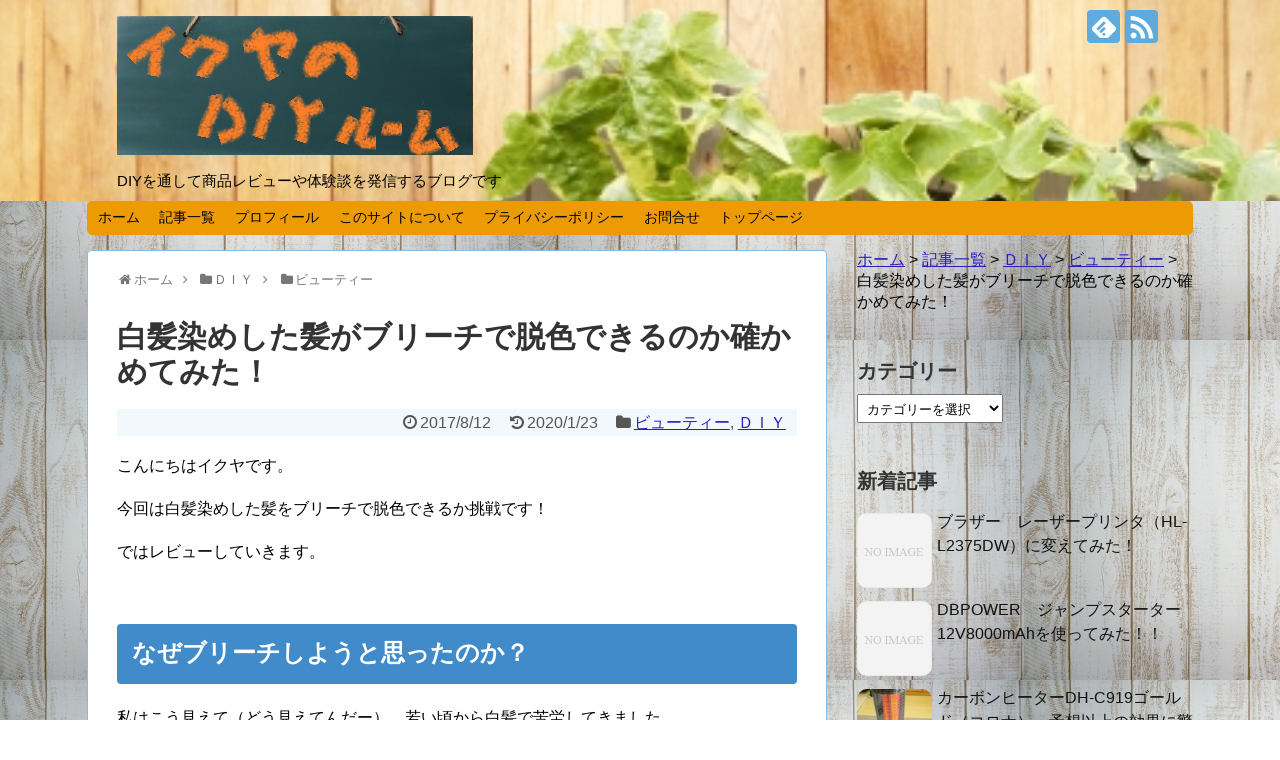

--- FILE ---
content_type: text/html; charset=UTF-8
request_url: https://ikuya1823.com/2017/08/post-553/
body_size: 17779
content:
<!DOCTYPE html>
<html dir="ltr" lang="ja" prefix="og: https://ogp.me/ns#">
<head>
<meta charset="UTF-8">
  <meta name="viewport" content="width=1280, maximum-scale=1, user-scalable=yes">
<link rel="alternate" type="application/rss+xml" title="イクヤのＤＩＹルーム RSS Feed" href="https://ikuya1823.com/feed/" />
<link rel="pingback" href="https://ikuya1823.com/xmlrpc.php" />
<meta name="description" content="こんにちはイクヤです。今回は白髪染めした髪をブリーチで脱色できるか挑戦です！ではレビューしていきます。なぜブリーチしようと思ったのか？私はこう見えて（どう見えてんだー）、若い頃から白髪で苦労してきました。現在も月一くらいで髪を染めています。" />
<meta name="keywords" content="ビューティー,ＤＩＹ" />
<!-- OGP -->
<meta property="og:type" content="article">
<meta property="og:description" content="こんにちはイクヤです。今回は白髪染めした髪をブリーチで脱色できるか挑戦です！ではレビューしていきます。なぜブリーチしようと思ったのか？私はこう見えて（どう見えてんだー）、若い頃から白髪で苦労してきました。現在も月一くらいで髪を染めています。">
<meta property="og:title" content="白髪染めした髪がブリーチで脱色できるのか確かめてみた！">
<meta property="og:url" content="https://ikuya1823.com/2017/08/post-553/">
<meta property="og:image" content="https://ikuya1823.com/wp-content/uploads/2017/08/20170715_191725436-e1502492442956.jpg">
<meta property="og:site_name" content="イクヤのＤＩＹルーム">
<meta property="og:locale" content="ja_JP">
<!-- /OGP -->
<!-- Twitter Card -->
<meta name="twitter:card" content="summary">
<meta name="twitter:description" content="こんにちはイクヤです。今回は白髪染めした髪をブリーチで脱色できるか挑戦です！ではレビューしていきます。なぜブリーチしようと思ったのか？私はこう見えて（どう見えてんだー）、若い頃から白髪で苦労してきました。現在も月一くらいで髪を染めています。">
<meta name="twitter:title" content="白髪染めした髪がブリーチで脱色できるのか確かめてみた！">
<meta name="twitter:url" content="https://ikuya1823.com/2017/08/post-553/">
<meta name="twitter:image" content="https://ikuya1823.com/wp-content/uploads/2017/08/20170715_191725436-e1502492442956.jpg">
<meta name="twitter:domain" content="ikuya1823.com">
<!-- /Twitter Card -->


<script async src="//pagead2.googlesyndication.com/pagead/js/adsbygoogle.js"></script>
<script>
  (adsbygoogle = window.adsbygoogle || []).push({
    google_ad_client: "ca-pub-2919308203276213",
    enable_page_level_ads: true
  });
</script>
<title>白髪染めした髪がブリーチで脱色できるのか確かめてみた！</title>

		<!-- All in One SEO 4.6.0 - aioseo.com -->
		<meta name="description" content="こんにちはイクヤです。 今回は白髪染めした髪をブリーチで脱色できるか挑戦です！ ではレビューしていきます。 &amp;" />
		<meta name="robots" content="max-image-preview:large" />
		<meta name="google-site-verification" content="&quot;google-site-verification&quot; content=&quot;CZu_D-pz_RruauRALkSmoy6Ludmm3iByOYbUmXaqWv0&quot; /&gt;" />
		<link rel="canonical" href="https://ikuya1823.com/2017/08/post-553/" />
		<meta name="generator" content="All in One SEO (AIOSEO) 4.6.0" />
		<meta property="og:locale" content="ja_JP" />
		<meta property="og:site_name" content="イクヤのＤＩＹルーム" />
		<meta property="og:type" content="article" />
		<meta property="og:title" content="白髪染めした髪がブリーチで脱色できるのか確かめてみた！" />
		<meta property="og:description" content="こんにちはイクヤです。 今回は白髪染めした髪をブリーチで脱色できるか挑戦です！ ではレビューしていきます。 &amp;" />
		<meta property="og:url" content="https://ikuya1823.com/2017/08/post-553/" />
		<meta property="article:published_time" content="2017-08-12T01:31:16+00:00" />
		<meta property="article:modified_time" content="2020-01-23T07:57:32+00:00" />
		<meta name="twitter:card" content="summary" />
		<meta name="twitter:title" content="白髪染めした髪がブリーチで脱色できるのか確かめてみた！" />
		<meta name="twitter:description" content="こんにちはイクヤです。 今回は白髪染めした髪をブリーチで脱色できるか挑戦です！ ではレビューしていきます。 &amp;" />
		<meta name="google" content="nositelinkssearchbox" />
		<script type="application/ld+json" class="aioseo-schema">
			{"@context":"https:\/\/schema.org","@graph":[{"@type":"Article","@id":"https:\/\/ikuya1823.com\/2017\/08\/post-553\/#article","name":"\u767d\u9aea\u67d3\u3081\u3057\u305f\u9aea\u304c\u30d6\u30ea\u30fc\u30c1\u3067\u8131\u8272\u3067\u304d\u308b\u306e\u304b\u78ba\u304b\u3081\u3066\u307f\u305f\uff01","headline":"\u767d\u9aea\u67d3\u3081\u3057\u305f\u9aea\u304c\u30d6\u30ea\u30fc\u30c1\u3067\u8131\u8272\u3067\u304d\u308b\u306e\u304b\u78ba\u304b\u3081\u3066\u307f\u305f\uff01","author":{"@id":"https:\/\/ikuya1823.com\/author\/ikuya\/#author"},"publisher":{"@id":"https:\/\/ikuya1823.com\/#organization"},"image":{"@type":"ImageObject","url":"https:\/\/ikuya1823.com\/wp-content\/uploads\/2017\/08\/20170715_191725436-e1502492442956.jpg","width":280,"height":586},"datePublished":"2017-08-12T10:31:16+09:00","dateModified":"2020-01-23T16:57:32+09:00","inLanguage":"ja","mainEntityOfPage":{"@id":"https:\/\/ikuya1823.com\/2017\/08\/post-553\/#webpage"},"isPartOf":{"@id":"https:\/\/ikuya1823.com\/2017\/08\/post-553\/#webpage"},"articleSection":"\u30d3\u30e5\u30fc\u30c6\u30a3\u30fc, \uff24\uff29\uff39"},{"@type":"BreadcrumbList","@id":"https:\/\/ikuya1823.com\/2017\/08\/post-553\/#breadcrumblist","itemListElement":[{"@type":"ListItem","@id":"https:\/\/ikuya1823.com\/#listItem","position":1,"name":"\u5bb6","item":"https:\/\/ikuya1823.com\/","nextItem":"https:\/\/ikuya1823.com\/2017\/#listItem"},{"@type":"ListItem","@id":"https:\/\/ikuya1823.com\/2017\/#listItem","position":2,"name":"2017","item":"https:\/\/ikuya1823.com\/2017\/","nextItem":"https:\/\/ikuya1823.com\/2017\/08\/#listItem","previousItem":"https:\/\/ikuya1823.com\/#listItem"},{"@type":"ListItem","@id":"https:\/\/ikuya1823.com\/2017\/08\/#listItem","position":3,"name":"August","item":"https:\/\/ikuya1823.com\/2017\/08\/","nextItem":"https:\/\/ikuya1823.com\/2017\/08\/post-553\/#listItem","previousItem":"https:\/\/ikuya1823.com\/2017\/#listItem"},{"@type":"ListItem","@id":"https:\/\/ikuya1823.com\/2017\/08\/post-553\/#listItem","position":4,"name":"\u767d\u9aea\u67d3\u3081\u3057\u305f\u9aea\u304c\u30d6\u30ea\u30fc\u30c1\u3067\u8131\u8272\u3067\u304d\u308b\u306e\u304b\u78ba\u304b\u3081\u3066\u307f\u305f\uff01","previousItem":"https:\/\/ikuya1823.com\/2017\/08\/#listItem"}]},{"@type":"Organization","@id":"https:\/\/ikuya1823.com\/#organization","name":"\u30a4\u30af\u30e4\u306e\uff24\uff29\uff39\u30eb\u30fc\u30e0","url":"https:\/\/ikuya1823.com\/"},{"@type":"Person","@id":"https:\/\/ikuya1823.com\/author\/ikuya\/#author","url":"https:\/\/ikuya1823.com\/author\/ikuya\/","name":"ikuya","image":{"@type":"ImageObject","@id":"https:\/\/ikuya1823.com\/2017\/08\/post-553\/#authorImage","url":"https:\/\/secure.gravatar.com\/avatar\/532dea1fb378684a527c3651e2b9558c?s=96&d=mm&r=g","width":96,"height":96,"caption":"ikuya"}},{"@type":"WebPage","@id":"https:\/\/ikuya1823.com\/2017\/08\/post-553\/#webpage","url":"https:\/\/ikuya1823.com\/2017\/08\/post-553\/","name":"\u767d\u9aea\u67d3\u3081\u3057\u305f\u9aea\u304c\u30d6\u30ea\u30fc\u30c1\u3067\u8131\u8272\u3067\u304d\u308b\u306e\u304b\u78ba\u304b\u3081\u3066\u307f\u305f\uff01","description":"\u3053\u3093\u306b\u3061\u306f\u30a4\u30af\u30e4\u3067\u3059\u3002 \u4eca\u56de\u306f\u767d\u9aea\u67d3\u3081\u3057\u305f\u9aea\u3092\u30d6\u30ea\u30fc\u30c1\u3067\u8131\u8272\u3067\u304d\u308b\u304b\u6311\u6226\u3067\u3059\uff01 \u3067\u306f\u30ec\u30d3\u30e5\u30fc\u3057\u3066\u3044\u304d\u307e\u3059\u3002 &","inLanguage":"ja","isPartOf":{"@id":"https:\/\/ikuya1823.com\/#website"},"breadcrumb":{"@id":"https:\/\/ikuya1823.com\/2017\/08\/post-553\/#breadcrumblist"},"author":{"@id":"https:\/\/ikuya1823.com\/author\/ikuya\/#author"},"creator":{"@id":"https:\/\/ikuya1823.com\/author\/ikuya\/#author"},"image":{"@type":"ImageObject","url":"https:\/\/ikuya1823.com\/wp-content\/uploads\/2017\/08\/20170715_191725436-e1502492442956.jpg","@id":"https:\/\/ikuya1823.com\/2017\/08\/post-553\/#mainImage","width":280,"height":586},"primaryImageOfPage":{"@id":"https:\/\/ikuya1823.com\/2017\/08\/post-553\/#mainImage"},"datePublished":"2017-08-12T10:31:16+09:00","dateModified":"2020-01-23T16:57:32+09:00"},{"@type":"WebSite","@id":"https:\/\/ikuya1823.com\/#website","url":"https:\/\/ikuya1823.com\/","name":"\u30a4\u30af\u30e4\u306e\uff24\uff29\uff39\u30eb\u30fc\u30e0","description":"DIY\u3092\u901a\u3057\u3066\u5546\u54c1\u30ec\u30d3\u30e5\u30fc\u3084\u4f53\u9a13\u8ac7\u3092\u767a\u4fe1\u3059\u308b\u30d6\u30ed\u30b0\u3067\u3059","inLanguage":"ja","publisher":{"@id":"https:\/\/ikuya1823.com\/#organization"}}]}
		</script>
		<!-- All in One SEO -->

<link rel="alternate" type="application/rss+xml" title="イクヤのＤＩＹルーム &raquo; フィード" href="https://ikuya1823.com/feed/" />
<link rel="alternate" type="application/rss+xml" title="イクヤのＤＩＹルーム &raquo; コメントフィード" href="https://ikuya1823.com/comments/feed/" />
<link rel="alternate" type="application/rss+xml" title="イクヤのＤＩＹルーム &raquo; 白髪染めした髪がブリーチで脱色できるのか確かめてみた！ のコメントのフィード" href="https://ikuya1823.com/2017/08/post-553/feed/" />
<script type="text/javascript">
/* <![CDATA[ */
window._wpemojiSettings = {"baseUrl":"https:\/\/s.w.org\/images\/core\/emoji\/15.0.3\/72x72\/","ext":".png","svgUrl":"https:\/\/s.w.org\/images\/core\/emoji\/15.0.3\/svg\/","svgExt":".svg","source":{"concatemoji":"https:\/\/ikuya1823.com\/wp-includes\/js\/wp-emoji-release.min.js"}};
/*! This file is auto-generated */
!function(i,n){var o,s,e;function c(e){try{var t={supportTests:e,timestamp:(new Date).valueOf()};sessionStorage.setItem(o,JSON.stringify(t))}catch(e){}}function p(e,t,n){e.clearRect(0,0,e.canvas.width,e.canvas.height),e.fillText(t,0,0);var t=new Uint32Array(e.getImageData(0,0,e.canvas.width,e.canvas.height).data),r=(e.clearRect(0,0,e.canvas.width,e.canvas.height),e.fillText(n,0,0),new Uint32Array(e.getImageData(0,0,e.canvas.width,e.canvas.height).data));return t.every(function(e,t){return e===r[t]})}function u(e,t,n){switch(t){case"flag":return n(e,"\ud83c\udff3\ufe0f\u200d\u26a7\ufe0f","\ud83c\udff3\ufe0f\u200b\u26a7\ufe0f")?!1:!n(e,"\ud83c\uddfa\ud83c\uddf3","\ud83c\uddfa\u200b\ud83c\uddf3")&&!n(e,"\ud83c\udff4\udb40\udc67\udb40\udc62\udb40\udc65\udb40\udc6e\udb40\udc67\udb40\udc7f","\ud83c\udff4\u200b\udb40\udc67\u200b\udb40\udc62\u200b\udb40\udc65\u200b\udb40\udc6e\u200b\udb40\udc67\u200b\udb40\udc7f");case"emoji":return!n(e,"\ud83d\udc26\u200d\u2b1b","\ud83d\udc26\u200b\u2b1b")}return!1}function f(e,t,n){var r="undefined"!=typeof WorkerGlobalScope&&self instanceof WorkerGlobalScope?new OffscreenCanvas(300,150):i.createElement("canvas"),a=r.getContext("2d",{willReadFrequently:!0}),o=(a.textBaseline="top",a.font="600 32px Arial",{});return e.forEach(function(e){o[e]=t(a,e,n)}),o}function t(e){var t=i.createElement("script");t.src=e,t.defer=!0,i.head.appendChild(t)}"undefined"!=typeof Promise&&(o="wpEmojiSettingsSupports",s=["flag","emoji"],n.supports={everything:!0,everythingExceptFlag:!0},e=new Promise(function(e){i.addEventListener("DOMContentLoaded",e,{once:!0})}),new Promise(function(t){var n=function(){try{var e=JSON.parse(sessionStorage.getItem(o));if("object"==typeof e&&"number"==typeof e.timestamp&&(new Date).valueOf()<e.timestamp+604800&&"object"==typeof e.supportTests)return e.supportTests}catch(e){}return null}();if(!n){if("undefined"!=typeof Worker&&"undefined"!=typeof OffscreenCanvas&&"undefined"!=typeof URL&&URL.createObjectURL&&"undefined"!=typeof Blob)try{var e="postMessage("+f.toString()+"("+[JSON.stringify(s),u.toString(),p.toString()].join(",")+"));",r=new Blob([e],{type:"text/javascript"}),a=new Worker(URL.createObjectURL(r),{name:"wpTestEmojiSupports"});return void(a.onmessage=function(e){c(n=e.data),a.terminate(),t(n)})}catch(e){}c(n=f(s,u,p))}t(n)}).then(function(e){for(var t in e)n.supports[t]=e[t],n.supports.everything=n.supports.everything&&n.supports[t],"flag"!==t&&(n.supports.everythingExceptFlag=n.supports.everythingExceptFlag&&n.supports[t]);n.supports.everythingExceptFlag=n.supports.everythingExceptFlag&&!n.supports.flag,n.DOMReady=!1,n.readyCallback=function(){n.DOMReady=!0}}).then(function(){return e}).then(function(){var e;n.supports.everything||(n.readyCallback(),(e=n.source||{}).concatemoji?t(e.concatemoji):e.wpemoji&&e.twemoji&&(t(e.twemoji),t(e.wpemoji)))}))}((window,document),window._wpemojiSettings);
/* ]]> */
</script>
<link rel='stylesheet' id='simplicity-style-css' href='https://ikuya1823.com/wp-content/themes/simplicity2/style.css' type='text/css' media='all' />
<link rel='stylesheet' id='skin-style-css' href='https://ikuya1823.com/wp-content/themes/simplicity2/skins/sora/style.css' type='text/css' media='all' />
<link rel='stylesheet' id='font-awesome-style-css' href='https://ikuya1823.com/wp-content/themes/simplicity2/webfonts/css/font-awesome.min.css' type='text/css' media='all' />
<link rel='stylesheet' id='icomoon-style-css' href='https://ikuya1823.com/wp-content/themes/simplicity2/webfonts/icomoon/style.css' type='text/css' media='all' />
<link rel='stylesheet' id='extension-style-css' href='https://ikuya1823.com/wp-content/themes/simplicity2/css/extension.css' type='text/css' media='all' />
<style id='extension-style-inline-css' type='text/css'>
a{color:#2b1ebc}#header{background-color:#fff}#site-title a{color:#000}#site-description{color:#000}#navi ul,#navi ul.sub-menu,#navi ul.children{background-color:#ed9b04;border-color:#ed9b04}#navi ul li a{color:#000}#navi ul li a:hover{background-color:#fff}#mobile-menu a{color:#000}#mobile-menu a{background-color:#fff}#footer{background-color:#fff}#h-top{min-height:200px}.ad-space{text-align:center}#s{border-radius:25px}#s:focus{outline:0} #sidebar{width:336px}#header-in,#navi-in,#body-in,#footer-in{width:1106px}  .entry-thumb img,.related-entry-thumb img,.widget_new_entries ul li img,.widget_new_popular ul li img,.widget_popular_ranking ul li img,#prev-next img,.widget_new_entries .new-entrys-large .new-entry img{border-radius:10px} #header{background-image:url(http://ikuya1823.com/wp-content/uploads/2017/07/3e5aaaac-1.jpg);background-position:0 0;background-size:100% auto;background-repeat:no-repeat}@media screen and (max-width:1110px){#navi{background-color:#ed9b04}} body{word-wrap:break-word}
</style>
<link rel='stylesheet' id='child-style-css' href='https://ikuya1823.com/wp-content/themes/simplicity2-child/style.css' type='text/css' media='all' />
<link rel='stylesheet' id='print-style-css' href='https://ikuya1823.com/wp-content/themes/simplicity2/css/print.css' type='text/css' media='print' />
<link rel='stylesheet' id='sns-twitter-type-style-css' href='https://ikuya1823.com/wp-content/themes/simplicity2/css/sns-twitter-type.css' type='text/css' media='all' />
<style id='wp-emoji-styles-inline-css' type='text/css'>

	img.wp-smiley, img.emoji {
		display: inline !important;
		border: none !important;
		box-shadow: none !important;
		height: 1em !important;
		width: 1em !important;
		margin: 0 0.07em !important;
		vertical-align: -0.1em !important;
		background: none !important;
		padding: 0 !important;
	}
</style>
<link rel='stylesheet' id='wp-block-library-css' href='https://ikuya1823.com/wp-includes/css/dist/block-library/style.min.css' type='text/css' media='all' />
<style id='classic-theme-styles-inline-css' type='text/css'>
/*! This file is auto-generated */
.wp-block-button__link{color:#fff;background-color:#32373c;border-radius:9999px;box-shadow:none;text-decoration:none;padding:calc(.667em + 2px) calc(1.333em + 2px);font-size:1.125em}.wp-block-file__button{background:#32373c;color:#fff;text-decoration:none}
</style>
<style id='global-styles-inline-css' type='text/css'>
body{--wp--preset--color--black: #000000;--wp--preset--color--cyan-bluish-gray: #abb8c3;--wp--preset--color--white: #ffffff;--wp--preset--color--pale-pink: #f78da7;--wp--preset--color--vivid-red: #cf2e2e;--wp--preset--color--luminous-vivid-orange: #ff6900;--wp--preset--color--luminous-vivid-amber: #fcb900;--wp--preset--color--light-green-cyan: #7bdcb5;--wp--preset--color--vivid-green-cyan: #00d084;--wp--preset--color--pale-cyan-blue: #8ed1fc;--wp--preset--color--vivid-cyan-blue: #0693e3;--wp--preset--color--vivid-purple: #9b51e0;--wp--preset--gradient--vivid-cyan-blue-to-vivid-purple: linear-gradient(135deg,rgba(6,147,227,1) 0%,rgb(155,81,224) 100%);--wp--preset--gradient--light-green-cyan-to-vivid-green-cyan: linear-gradient(135deg,rgb(122,220,180) 0%,rgb(0,208,130) 100%);--wp--preset--gradient--luminous-vivid-amber-to-luminous-vivid-orange: linear-gradient(135deg,rgba(252,185,0,1) 0%,rgba(255,105,0,1) 100%);--wp--preset--gradient--luminous-vivid-orange-to-vivid-red: linear-gradient(135deg,rgba(255,105,0,1) 0%,rgb(207,46,46) 100%);--wp--preset--gradient--very-light-gray-to-cyan-bluish-gray: linear-gradient(135deg,rgb(238,238,238) 0%,rgb(169,184,195) 100%);--wp--preset--gradient--cool-to-warm-spectrum: linear-gradient(135deg,rgb(74,234,220) 0%,rgb(151,120,209) 20%,rgb(207,42,186) 40%,rgb(238,44,130) 60%,rgb(251,105,98) 80%,rgb(254,248,76) 100%);--wp--preset--gradient--blush-light-purple: linear-gradient(135deg,rgb(255,206,236) 0%,rgb(152,150,240) 100%);--wp--preset--gradient--blush-bordeaux: linear-gradient(135deg,rgb(254,205,165) 0%,rgb(254,45,45) 50%,rgb(107,0,62) 100%);--wp--preset--gradient--luminous-dusk: linear-gradient(135deg,rgb(255,203,112) 0%,rgb(199,81,192) 50%,rgb(65,88,208) 100%);--wp--preset--gradient--pale-ocean: linear-gradient(135deg,rgb(255,245,203) 0%,rgb(182,227,212) 50%,rgb(51,167,181) 100%);--wp--preset--gradient--electric-grass: linear-gradient(135deg,rgb(202,248,128) 0%,rgb(113,206,126) 100%);--wp--preset--gradient--midnight: linear-gradient(135deg,rgb(2,3,129) 0%,rgb(40,116,252) 100%);--wp--preset--font-size--small: 13px;--wp--preset--font-size--medium: 20px;--wp--preset--font-size--large: 36px;--wp--preset--font-size--x-large: 42px;--wp--preset--spacing--20: 0.44rem;--wp--preset--spacing--30: 0.67rem;--wp--preset--spacing--40: 1rem;--wp--preset--spacing--50: 1.5rem;--wp--preset--spacing--60: 2.25rem;--wp--preset--spacing--70: 3.38rem;--wp--preset--spacing--80: 5.06rem;--wp--preset--shadow--natural: 6px 6px 9px rgba(0, 0, 0, 0.2);--wp--preset--shadow--deep: 12px 12px 50px rgba(0, 0, 0, 0.4);--wp--preset--shadow--sharp: 6px 6px 0px rgba(0, 0, 0, 0.2);--wp--preset--shadow--outlined: 6px 6px 0px -3px rgba(255, 255, 255, 1), 6px 6px rgba(0, 0, 0, 1);--wp--preset--shadow--crisp: 6px 6px 0px rgba(0, 0, 0, 1);}:where(.is-layout-flex){gap: 0.5em;}:where(.is-layout-grid){gap: 0.5em;}body .is-layout-flex{display: flex;}body .is-layout-flex{flex-wrap: wrap;align-items: center;}body .is-layout-flex > *{margin: 0;}body .is-layout-grid{display: grid;}body .is-layout-grid > *{margin: 0;}:where(.wp-block-columns.is-layout-flex){gap: 2em;}:where(.wp-block-columns.is-layout-grid){gap: 2em;}:where(.wp-block-post-template.is-layout-flex){gap: 1.25em;}:where(.wp-block-post-template.is-layout-grid){gap: 1.25em;}.has-black-color{color: var(--wp--preset--color--black) !important;}.has-cyan-bluish-gray-color{color: var(--wp--preset--color--cyan-bluish-gray) !important;}.has-white-color{color: var(--wp--preset--color--white) !important;}.has-pale-pink-color{color: var(--wp--preset--color--pale-pink) !important;}.has-vivid-red-color{color: var(--wp--preset--color--vivid-red) !important;}.has-luminous-vivid-orange-color{color: var(--wp--preset--color--luminous-vivid-orange) !important;}.has-luminous-vivid-amber-color{color: var(--wp--preset--color--luminous-vivid-amber) !important;}.has-light-green-cyan-color{color: var(--wp--preset--color--light-green-cyan) !important;}.has-vivid-green-cyan-color{color: var(--wp--preset--color--vivid-green-cyan) !important;}.has-pale-cyan-blue-color{color: var(--wp--preset--color--pale-cyan-blue) !important;}.has-vivid-cyan-blue-color{color: var(--wp--preset--color--vivid-cyan-blue) !important;}.has-vivid-purple-color{color: var(--wp--preset--color--vivid-purple) !important;}.has-black-background-color{background-color: var(--wp--preset--color--black) !important;}.has-cyan-bluish-gray-background-color{background-color: var(--wp--preset--color--cyan-bluish-gray) !important;}.has-white-background-color{background-color: var(--wp--preset--color--white) !important;}.has-pale-pink-background-color{background-color: var(--wp--preset--color--pale-pink) !important;}.has-vivid-red-background-color{background-color: var(--wp--preset--color--vivid-red) !important;}.has-luminous-vivid-orange-background-color{background-color: var(--wp--preset--color--luminous-vivid-orange) !important;}.has-luminous-vivid-amber-background-color{background-color: var(--wp--preset--color--luminous-vivid-amber) !important;}.has-light-green-cyan-background-color{background-color: var(--wp--preset--color--light-green-cyan) !important;}.has-vivid-green-cyan-background-color{background-color: var(--wp--preset--color--vivid-green-cyan) !important;}.has-pale-cyan-blue-background-color{background-color: var(--wp--preset--color--pale-cyan-blue) !important;}.has-vivid-cyan-blue-background-color{background-color: var(--wp--preset--color--vivid-cyan-blue) !important;}.has-vivid-purple-background-color{background-color: var(--wp--preset--color--vivid-purple) !important;}.has-black-border-color{border-color: var(--wp--preset--color--black) !important;}.has-cyan-bluish-gray-border-color{border-color: var(--wp--preset--color--cyan-bluish-gray) !important;}.has-white-border-color{border-color: var(--wp--preset--color--white) !important;}.has-pale-pink-border-color{border-color: var(--wp--preset--color--pale-pink) !important;}.has-vivid-red-border-color{border-color: var(--wp--preset--color--vivid-red) !important;}.has-luminous-vivid-orange-border-color{border-color: var(--wp--preset--color--luminous-vivid-orange) !important;}.has-luminous-vivid-amber-border-color{border-color: var(--wp--preset--color--luminous-vivid-amber) !important;}.has-light-green-cyan-border-color{border-color: var(--wp--preset--color--light-green-cyan) !important;}.has-vivid-green-cyan-border-color{border-color: var(--wp--preset--color--vivid-green-cyan) !important;}.has-pale-cyan-blue-border-color{border-color: var(--wp--preset--color--pale-cyan-blue) !important;}.has-vivid-cyan-blue-border-color{border-color: var(--wp--preset--color--vivid-cyan-blue) !important;}.has-vivid-purple-border-color{border-color: var(--wp--preset--color--vivid-purple) !important;}.has-vivid-cyan-blue-to-vivid-purple-gradient-background{background: var(--wp--preset--gradient--vivid-cyan-blue-to-vivid-purple) !important;}.has-light-green-cyan-to-vivid-green-cyan-gradient-background{background: var(--wp--preset--gradient--light-green-cyan-to-vivid-green-cyan) !important;}.has-luminous-vivid-amber-to-luminous-vivid-orange-gradient-background{background: var(--wp--preset--gradient--luminous-vivid-amber-to-luminous-vivid-orange) !important;}.has-luminous-vivid-orange-to-vivid-red-gradient-background{background: var(--wp--preset--gradient--luminous-vivid-orange-to-vivid-red) !important;}.has-very-light-gray-to-cyan-bluish-gray-gradient-background{background: var(--wp--preset--gradient--very-light-gray-to-cyan-bluish-gray) !important;}.has-cool-to-warm-spectrum-gradient-background{background: var(--wp--preset--gradient--cool-to-warm-spectrum) !important;}.has-blush-light-purple-gradient-background{background: var(--wp--preset--gradient--blush-light-purple) !important;}.has-blush-bordeaux-gradient-background{background: var(--wp--preset--gradient--blush-bordeaux) !important;}.has-luminous-dusk-gradient-background{background: var(--wp--preset--gradient--luminous-dusk) !important;}.has-pale-ocean-gradient-background{background: var(--wp--preset--gradient--pale-ocean) !important;}.has-electric-grass-gradient-background{background: var(--wp--preset--gradient--electric-grass) !important;}.has-midnight-gradient-background{background: var(--wp--preset--gradient--midnight) !important;}.has-small-font-size{font-size: var(--wp--preset--font-size--small) !important;}.has-medium-font-size{font-size: var(--wp--preset--font-size--medium) !important;}.has-large-font-size{font-size: var(--wp--preset--font-size--large) !important;}.has-x-large-font-size{font-size: var(--wp--preset--font-size--x-large) !important;}
.wp-block-navigation a:where(:not(.wp-element-button)){color: inherit;}
:where(.wp-block-post-template.is-layout-flex){gap: 1.25em;}:where(.wp-block-post-template.is-layout-grid){gap: 1.25em;}
:where(.wp-block-columns.is-layout-flex){gap: 2em;}:where(.wp-block-columns.is-layout-grid){gap: 2em;}
.wp-block-pullquote{font-size: 1.5em;line-height: 1.6;}
</style>
<link rel='stylesheet' id='contact-form-7-css' href='https://ikuya1823.com/wp-content/plugins/contact-form-7/includes/css/styles.css' type='text/css' media='all' />
<script type="text/javascript" src="https://ikuya1823.com/wp-includes/js/jquery/jquery.min.js" id="jquery-core-js"></script>
<script type="text/javascript" src="https://ikuya1823.com/wp-includes/js/jquery/jquery-migrate.min.js" id="jquery-migrate-js"></script>
<link rel='shortlink' href='https://ikuya1823.com/?p=553' />
<link rel="alternate" type="application/json+oembed" href="https://ikuya1823.com/wp-json/oembed/1.0/embed?url=https%3A%2F%2Fikuya1823.com%2F2017%2F08%2Fpost-553%2F" />
<link rel="alternate" type="text/xml+oembed" href="https://ikuya1823.com/wp-json/oembed/1.0/embed?url=https%3A%2F%2Fikuya1823.com%2F2017%2F08%2Fpost-553%2F&#038;format=xml" />
<link rel="shortcut icon" type="image/x-icon" href="http://ikuya1823.com/wp-content/uploads/2017/06/cropped-cropped-shikaku.png" />
<style type="text/css" id="custom-background-css">
body.custom-background { background-image: url("https://ikuya1823.com/wp-content/uploads/2017/07/4a6ecc658b2e9bd037de4f3b3783e42e_t.jpg"); background-position: left top; background-size: auto; background-repeat: repeat; background-attachment: scroll; }
</style>
	<link rel="icon" href="https://ikuya1823.com/wp-content/uploads/2017/06/shikaku-100x100.png" sizes="32x32" />
<link rel="icon" href="https://ikuya1823.com/wp-content/uploads/2017/06/shikaku.png" sizes="192x192" />
<link rel="apple-touch-icon" href="https://ikuya1823.com/wp-content/uploads/2017/06/shikaku.png" />
<meta name="msapplication-TileImage" content="https://ikuya1823.com/wp-content/uploads/2017/06/shikaku.png" />
</head>
  <body class="post-template-default single single-post postid-553 single-format-standard custom-background categoryid-14 categoryid-1" itemscope itemtype="http://schema.org/WebPage">
    <div id="container">

      <!-- header -->
      <header itemscope itemtype="http://schema.org/WPHeader">
        <div id="header" class="clearfix">
          <div id="header-in">

                        <div id="h-top">
              <!-- モバイルメニュー表示用のボタン -->
<div id="mobile-menu">
  <a id="mobile-menu-toggle" href="#"><span class="fa fa-bars fa-2x"></span></a>
</div>

              <div class="alignleft top-title-catchphrase">
                <!-- サイトのタイトル -->
<p id="site-title" itemscope itemtype="http://schema.org/Organization">
  <a href="https://ikuya1823.com/"><img src="http://ikuya1823.com/wp-content/uploads/2017/07/4zboad.png" alt="イクヤのＤＩＹルーム" class="site-title-img" /></a></p>
<!-- サイトの概要 -->
<p id="site-description">
  DIYを通して商品レビューや体験談を発信するブログです</p>
              </div>

              <div class="alignright top-sns-follows">
                                <!-- SNSページ -->
<div class="sns-pages">
<p class="sns-follow-msg">フォローする</p>
<ul class="snsp">
<li class="feedly-page"><a href='//feedly.com/index.html#subscription%2Ffeed%2Fhttps%3A%2F%2Fikuya1823.com%2Ffeed%2F' target='blank' title="feedlyで更新情報を購読" rel="nofollow"><span class="icon-feedly-logo"></span></a></li><li class="rss-page"><a href="https://ikuya1823.com/feed/" target="_blank" title="RSSで更新情報をフォロー" rel="nofollow"><span class="icon-rss-logo"></span></a></li>  </ul>
</div>
                              </div>

            </div><!-- /#h-top -->
          </div><!-- /#header-in -->
        </div><!-- /#header -->
      </header>

      <!-- Navigation -->
<nav itemscope itemtype="http://schema.org/SiteNavigationElement">
  <div id="navi">
      	<div id="navi-in">
      <div class="menu-%e3%82%81%e3%81%ab%e3%82%85%e3%83%bc%ef%bc%91-container"><ul id="menu-%e3%82%81%e3%81%ab%e3%82%85%e3%83%bc%ef%bc%91" class="menu"><li id="menu-item-139" class="menu-item menu-item-type-custom menu-item-object-custom menu-item-home menu-item-139"><a href="http://ikuya1823.com">ホーム</a></li>
<li id="menu-item-136" class="menu-item menu-item-type-post_type menu-item-object-page current_page_parent menu-item-136"><a href="https://ikuya1823.com/%e8%a8%98%e4%ba%8b%e4%b8%80%e8%a6%a7/">記事一覧</a></li>
<li id="menu-item-137" class="menu-item menu-item-type-post_type menu-item-object-page menu-item-137"><a href="https://ikuya1823.com/page-71/">プロフィール</a></li>
<li id="menu-item-144" class="menu-item menu-item-type-post_type menu-item-object-page menu-item-144"><a href="https://ikuya1823.com/page-141/">このサイトについて</a></li>
<li id="menu-item-146" class="menu-item menu-item-type-post_type menu-item-object-page menu-item-146"><a href="https://ikuya1823.com/page-142/">プライバシーポリシー</a></li>
<li id="menu-item-138" class="menu-item menu-item-type-post_type menu-item-object-page menu-item-138"><a href="https://ikuya1823.com/%e3%81%8a%e5%95%8f%e5%90%88%e3%81%9b/">お問合せ</a></li>
<li id="menu-item-177" class="menu-item menu-item-type-post_type menu-item-object-page menu-item-home menu-item-177"><a href="https://ikuya1823.com/">トップページ</a></li>
</ul></div>    </div><!-- /#navi-in -->
  </div><!-- /#navi -->
</nav>
<!-- /Navigation -->
      <!-- 本体部分 -->
      <div id="body">
        <div id="body-in" class="cf">

          
          <!-- main -->
          <main itemscope itemprop="mainContentOfPage">
            <div id="main" itemscope itemtype="http://schema.org/Blog">


  
  <div id="breadcrumb" class="breadcrumb-category"><div itemtype="http://data-vocabulary.org/Breadcrumb" itemscope="" class="breadcrumb-home"><span class="fa fa-home fa-fw"></span><a href="https://ikuya1823.com" itemprop="url"><span itemprop="title">ホーム</span></a><span class="sp"><span class="fa fa-angle-right"></span></span></div><div itemtype="http://data-vocabulary.org/Breadcrumb" itemscope=""><span class="fa fa-folder fa-fw"></span><a href="https://ikuya1823.com/category/diyreview/" itemprop="url"><span itemprop="title">ＤＩＹ</span></a><span class="sp"><span class="fa fa-angle-right"></span></span></div><div itemtype="http://data-vocabulary.org/Breadcrumb" itemscope=""><span class="fa fa-folder fa-fw"></span><a href="https://ikuya1823.com/category/diyreview/beauty/" itemprop="url"><span itemprop="title">ビューティー</span></a></div></div><!-- /#breadcrumb -->  <div id="post-553" class="post-553 post type-post status-publish format-standard has-post-thumbnail hentry category-beauty category-diyreview">
  <article class="article">
  
  
  <header>
    <h1 class="entry-title">
            白髪染めした髪がブリーチで脱色できるのか確かめてみた！          </h1>
    <p class="post-meta">
            <span class="post-date"><span class="fa fa-clock-o fa-fw"></span><time class="entry-date date published" datetime="2017-08-12T10:31:16+09:00">2017/8/12</time></span>
        <span class="post-update"><span class="fa fa-history fa-fw"></span><span class="entry-date date updated">2020/1/23</span></span>
  
      <span class="category"><span class="fa fa-folder fa-fw"></span><a href="https://ikuya1823.com/category/diyreview/beauty/" rel="category tag">ビューティー</a><span class="category-separator">, </span><a href="https://ikuya1823.com/category/diyreview/" rel="category tag">ＤＩＹ</a></span>

      
      
      
      
      
    </p>

    
    
    
      </header>

  
  <div id="the-content" class="entry-content">
  <p>こんにちはイクヤです。</p>
<p>今回は白髪染めした髪をブリーチで脱色できるか挑戦です！</p>
<p>ではレビューしていきます。</p>
<p>&ensp;</p>
<div class="sp-primary"><span style="font-size: 24px;"><strong>なぜブリーチしようと思ったのか？</strong></span></div>
<div>私はこう見えて（どう見えてんだー）、若い頃から白髪で苦労してきました。</div>
<div></div>
<div>現在も月一くらいで髪を染めています。もう全体の80%くらい白です。オセロなら白の勝ちですね(笑)</div>
<div></div>
<div>髪染め歴は、かれこれ20数年くらいですかね&#8230;</div>
<div></div>
<div>もう最近は、髪染めするのが面倒になってきていて髪が伸びるのが憂鬱になります。</div>
<div></div>
<div>20代後半に一度だけ染めるのをやめたことがあります。でもやっぱり10歳くらい老けて見えるので耐えられずに染めてしまいました。</div>
<div></div>
<div>最近ちょっとシルバーグレイもいいかもと、思い始めチャレンジしてみるかーってことになりました。</div>
<div></div>
<div><img fetchpriority="high" decoding="async" class="alignnone size-medium wp-image-562" src="http://ikuya1823.com/wp-content/uploads/2017/08/Screenshot-2017-08-11-at-23.35.45-300x223.png" alt="" width="300" height="223" srcset="https://ikuya1823.com/wp-content/uploads/2017/08/Screenshot-2017-08-11-at-23.35.45-300x223.png 300w, https://ikuya1823.com/wp-content/uploads/2017/08/Screenshot-2017-08-11-at-23.35.45-320x238.png 320w, https://ikuya1823.com/wp-content/uploads/2017/08/Screenshot-2017-08-11-at-23.35.45.png 409w" sizes="(max-width: 300px) 100vw, 300px" /></div>
<div>吉川晃司、渋いです！</div>
<div></div>
<div>早速、シルバーグレイの髪染めを買いに行きました。髪染めを手に取り商品説明を読むと<strong>染めた髪は白くならない</strong>と書いてあるではないですか！！</div>
<div></div>
<div><img decoding="async" class="alignnone size-medium wp-image-563" src="http://ikuya1823.com/wp-content/uploads/2017/08/Screenshot-2017-08-11-at-23.40.19-154x300.png" alt="" width="154" height="300" srcset="https://ikuya1823.com/wp-content/uploads/2017/08/Screenshot-2017-08-11-at-23.40.19-154x300.png 154w, https://ikuya1823.com/wp-content/uploads/2017/08/Screenshot-2017-08-11-at-23.40.19.png 168w" sizes="(max-width: 154px) 100vw, 154px" /></div>
<div></div>
<div>えっ、ダメじゃん（笑）と心が折れかけました&#8230;</div>
<div></div>
<div>しかし染めた色を一旦抜いて染めれば、シルバーグレイになるかも！</div>
<div></div>
<div>こうして、ブリーチに辿り着いたのです。</div>
<div></div>
<div></div>
<div></div>
<div></div>
<div></div>
<div class="sp-primary"><span style="font-size: 24px;"><strong>黒髪よ、さらば　</strong></span></div>
<div></div>
<div> <img decoding="async" class="alignnone size-medium wp-image-565" src="http://ikuya1823.com/wp-content/uploads/2017/08/20170715_191725436-e1502492442956-143x300.jpg" alt="" width="143" height="300" srcset="https://ikuya1823.com/wp-content/uploads/2017/08/20170715_191725436-e1502492442956-143x300.jpg 143w, https://ikuya1823.com/wp-content/uploads/2017/08/20170715_191725436-e1502492442956.jpg 280w" sizes="(max-width: 143px) 100vw, 143px" /><img loading="lazy" decoding="async" class="alignnone size-medium wp-image-566" src="http://ikuya1823.com/wp-content/uploads/2017/08/20170715_191742289-e1502492423688-151x300.jpg" alt="" width="151" height="300" srcset="https://ikuya1823.com/wp-content/uploads/2017/08/20170715_191742289-e1502492423688-151x300.jpg 151w, https://ikuya1823.com/wp-content/uploads/2017/08/20170715_191742289-e1502492423688-514x1024.jpg 514w, https://ikuya1823.com/wp-content/uploads/2017/08/20170715_191742289-e1502492423688-320x637.jpg 320w, https://ikuya1823.com/wp-content/uploads/2017/08/20170715_191742289-e1502492423688.jpg 576w" sizes="(max-width: 151px) 100vw, 151px" /></div>
<div></div>
<div> 薬局にブリーチを物色に行きました。</div>
<div></div>
<div>脱色するのは生まれて初めてです。早速、商品説明を読みました。</div>
<div></div>
<div>なんとここにも<strong>染めた髪は色が抜けません</strong>と書いてあります&#8230;</div>
<div></div>
<div>なんてことだ、これもダメなのか〜と再度、心が折れかけます。</div>
<div></div>
<div>でも、実際やってみないとわからんだろ〜！と折かけた心に火がつき</div>
<div>やってやろうじゃないの！！</div>
<div></div>
<div>と年甲斐もなく思うのでした(笑)</div>
<div></div>
<div> 染める前の状態は、こんな感じです。黒いですね（笑）</div>
<div>さて、これがどうなるのか　ちょっと楽しみです〜</div>
<div></div>
<div> <img loading="lazy" decoding="async" class="alignnone size-medium wp-image-567" src="http://ikuya1823.com/wp-content/uploads/2017/08/20170715_193243404-1-207x300.jpg" alt="" width="207" height="300" srcset="https://ikuya1823.com/wp-content/uploads/2017/08/20170715_193243404-1-207x300.jpg 207w, https://ikuya1823.com/wp-content/uploads/2017/08/20170715_193243404-1-705x1024.jpg 705w, https://ikuya1823.com/wp-content/uploads/2017/08/20170715_193243404-1-320x465.jpg 320w, https://ikuya1823.com/wp-content/uploads/2017/08/20170715_193243404-1.jpg 708w" sizes="(max-width: 207px) 100vw, 207px" /></div>
<div></div>
<div></div>
<div></div>
<div>手順は簡単</div>
<div></div>
<div>1液と2液を混ぜて染めるだけ。放置する時間によって髪の色が変わります。</div>
<div></div>
<div><img loading="lazy" decoding="async" class="alignnone size-medium wp-image-568" src="http://ikuya1823.com/wp-content/uploads/2017/08/20170715_191742289-1-300x260.jpg" alt="" width="300" height="260" srcset="https://ikuya1823.com/wp-content/uploads/2017/08/20170715_191742289-1-300x260.jpg 300w, https://ikuya1823.com/wp-content/uploads/2017/08/20170715_191742289-1-320x278.jpg 320w, https://ikuya1823.com/wp-content/uploads/2017/08/20170715_191742289-1.jpg 529w" sizes="(max-width: 300px) 100vw, 300px" /></div>
<div></div>
<div>私の場合、目安は一番上ですかね。</div>
<div>いざ、染めます！</div>
<div></div>
<div></div>
<div><img loading="lazy" decoding="async" class="alignnone size-medium wp-image-571" src="http://ikuya1823.com/wp-content/uploads/2017/08/PhotoGrid_1502499300641-e1502499396407-285x300.jpg" alt="" width="285" height="300" srcset="https://ikuya1823.com/wp-content/uploads/2017/08/PhotoGrid_1502499300641-e1502499396407-285x300.jpg 285w, https://ikuya1823.com/wp-content/uploads/2017/08/PhotoGrid_1502499300641-e1502499396407-320x337.jpg 320w, https://ikuya1823.com/wp-content/uploads/2017/08/PhotoGrid_1502499300641-e1502499396407.jpg 481w" sizes="(max-width: 285px) 100vw, 285px" /><img loading="lazy" decoding="async" class="alignnone size-medium wp-image-570" src="http://ikuya1823.com/wp-content/uploads/2017/08/PhotoGrid_1502498358896-e1502498737104-297x300.jpg" alt="" width="297" height="300" srcset="https://ikuya1823.com/wp-content/uploads/2017/08/PhotoGrid_1502498358896-e1502498737104-297x300.jpg 297w, https://ikuya1823.com/wp-content/uploads/2017/08/PhotoGrid_1502498358896-e1502498737104-100x100.jpg 100w, https://ikuya1823.com/wp-content/uploads/2017/08/PhotoGrid_1502498358896-e1502498737104-320x323.jpg 320w, https://ikuya1823.com/wp-content/uploads/2017/08/PhotoGrid_1502498358896-e1502498737104.jpg 408w" sizes="(max-width: 297px) 100vw, 297px" /></div>
<div></div>
<div> たっぷりつけました〜</div>
<div>ちょっとピリピリします。でもグッと我慢です&#8230;</div>
<div></div>
<div></div>
<div></div>
<div>30分間、我慢しました〜</div>
<div>染料を流して乾かしましたよ！お披露目でーす。</div>
<div></div>
<div><img loading="lazy" decoding="async" class="alignnone size-medium wp-image-572" src="http://ikuya1823.com/wp-content/uploads/2017/08/PhotoGrid_1502499672263-e1502499901490-286x300.jpg" alt="" width="286" height="300" srcset="https://ikuya1823.com/wp-content/uploads/2017/08/PhotoGrid_1502499672263-e1502499901490-286x300.jpg 286w, https://ikuya1823.com/wp-content/uploads/2017/08/PhotoGrid_1502499672263-e1502499901490-768x804.jpg 768w, https://ikuya1823.com/wp-content/uploads/2017/08/PhotoGrid_1502499672263-e1502499901490-320x335.jpg 320w, https://ikuya1823.com/wp-content/uploads/2017/08/PhotoGrid_1502499672263-e1502499901490.jpg 806w" sizes="(max-width: 286px) 100vw, 286px" /><img loading="lazy" decoding="async" class="alignnone size-medium wp-image-573" src="http://ikuya1823.com/wp-content/uploads/2017/08/PhotoGrid_1502499605754-e1502499950940-255x300.jpg" alt="" width="255" height="300" srcset="https://ikuya1823.com/wp-content/uploads/2017/08/PhotoGrid_1502499605754-e1502499950940-255x300.jpg 255w, https://ikuya1823.com/wp-content/uploads/2017/08/PhotoGrid_1502499605754-e1502499950940-320x376.jpg 320w, https://ikuya1823.com/wp-content/uploads/2017/08/PhotoGrid_1502499605754-e1502499950940.jpg 686w" sizes="(max-width: 255px) 100vw, 255px" /></div>
<div></div>
<div>髪が重なっているところは黒っぽいですが、光にあたると金髪です。</div>
<div></div>
<div>なんかとってもチャラくなりました（笑）</div>
<div></div>
<div>そして髪がパサパサになった感じがします&#8230;</div>
<div></div>
<div></div>
<div></div>
<div>あまりに気になるので次の日コンディショナーを買ってきました。</div>
<div>これです</div>
<div></div>
<div><img loading="lazy" decoding="async" class="alignnone size-medium wp-image-574" src="http://ikuya1823.com/wp-content/uploads/2017/08/Screenshot-2017-08-12-at-10.12.13-e1502500449974-206x300.png" alt="" width="206" height="300" srcset="https://ikuya1823.com/wp-content/uploads/2017/08/Screenshot-2017-08-12-at-10.12.13-e1502500449974-206x300.png 206w, https://ikuya1823.com/wp-content/uploads/2017/08/Screenshot-2017-08-12-at-10.12.13-e1502500449974.png 268w" sizes="(max-width: 206px) 100vw, 206px" /></div>
<div></div>
<div>ささっと塗って流しただけですが、脱色する前の潤いが復活しました。</div>
<div></div>
<div><strong>すごい効果です！！</strong></div>
<div></div>
<div></div>
<div></div>
<div></div>
<div class="sp-primary"><span style="font-size: 24px;"><strong>結局&#8230;</strong></span></div>
<div>金髪でいたのは、1日だけでした（笑）</div>
<div></div>
<div>翌日すぐに髪を染めてしまいました。シルバーグレイにするために脱色したのですが&#8230;黒っぽく戻しました（笑）</div>
<div></div>
<div>シルバーグレイにするにはもっと白くしないとうまくいかない気がして。</div>
<div></div>
<div>そのためには、あと3回くらい脱色する必要があります。</div>
<div></div>
<div>なので諦めました。</div>
<div></div>
<div>シルバーグレイは50歳を過ぎたら、また考えようかな〜</div>
<div></div>
<div></div>
<div></div>
<div></div>
<div class="sp-primary"> <span style="font-size: 24px;"><strong>まとめ</strong></span></div>
<div>結論としては</div>
<div>染めた髪は脱色できるのか？→脱色できました！</div>
<div></div>
<div> そしてわかったことは、私は金髪が似合わない（笑）</div>
<div></div>
<div>やはり、日本人は黒髪が似合う気がします。</div>
<div></div>
<div> 以上、ブリーチのレビューでした。</div>
<div></div>
<div></div>
<div></div>
<div>最後までお付き合いいただき、ありがとうございました</div>
<div></div>
<div></div>
<div></div>
<div><a href="http://ikuya1823.com/2017/08/16/post-555/" target="_blank" rel="noopener noreferrer">関連記事：カラーリムーバー（ミルボン）のレビュー</a></div>
  </div>

  <footer>
    <!-- ページリンク -->
    
      <!-- 文章下広告 -->
                     <div class="ad-article-bottom ad-space">
          <div class="ad-label">スポンサーリンク</div>
          <div class="ad-left ad-pc adsense-336">      <div class="text-pc">
        <script async src="//pagead2.googlesyndication.com/pagead/js/adsbygoogle.js"></script>
<!-- 336x280広告大 -->
<ins class="adsbygoogle"
     style="display:inline-block;width:336px;height:280px"
     data-ad-client="ca-pub-2919308203276213"
     data-ad-slot="2154667234"></ins>
<script>
(adsbygoogle = window.adsbygoogle || []).push({});
</script>
      </div>
          </div>
          <div class="ad-right ad-pc adsense-336">      <div class="text-pc">
        <script async src="//pagead2.googlesyndication.com/pagead/js/adsbygoogle.js"></script>
<!-- 336x280広告大 -->
<ins class="adsbygoogle"
     style="display:inline-block;width:336px;height:280px"
     data-ad-client="ca-pub-2919308203276213"
     data-ad-slot="2154667234"></ins>
<script>
(adsbygoogle = window.adsbygoogle || []).push({});
</script>
      </div>
          </div>
          <div class="clear"></div>
        </div>
            

    
    <div id="sns-group" class="sns-group sns-group-bottom">
    <div class="sns-buttons sns-buttons-pc">
    <p class="sns-share-msg">シェアする</p>
    <ul class="snsb clearfix">
    <li class="balloon-btn twitter-balloon-btn twitter-balloon-btn-defalt">
  <div class="balloon-btn-set">
    <div class="arrow-box">
      <a href="//twitter.com/search?q=https%3A%2F%2Fikuya1823.com%2F2017%2F08%2Fpost-553%2F" target="blank" class="arrow-box-link twitter-arrow-box-link" rel="nofollow">
        <span class="social-count twitter-count"><span class="fa fa-comments"></span></span>
      </a>
    </div>
    <a href="https://twitter.com/intent/tweet?text=%E7%99%BD%E9%AB%AA%E6%9F%93%E3%82%81%E3%81%97%E3%81%9F%E9%AB%AA%E3%81%8C%E3%83%96%E3%83%AA%E3%83%BC%E3%83%81%E3%81%A7%E8%84%B1%E8%89%B2%E3%81%A7%E3%81%8D%E3%82%8B%E3%81%AE%E3%81%8B%E7%A2%BA%E3%81%8B%E3%82%81%E3%81%A6%E3%81%BF%E3%81%9F%EF%BC%81&amp;url=https%3A%2F%2Fikuya1823.com%2F2017%2F08%2Fpost-553%2F" target="blank" class="balloon-btn-link twitter-balloon-btn-link twitter-balloon-btn-link-default" rel="nofollow">
      <span class="fa fa-twitter"></span>
              <span class="tweet-label">ツイート</span>
          </a>
  </div>
</li>
        <li class="facebook-btn"><div class="fb-like" data-href="https://ikuya1823.com/2017/08/post-553/" data-layout="box_count" data-action="like" data-show-faces="false" data-share="true"></div></li>
            <li class="google-plus-btn"><script type="text/javascript" src="//apis.google.com/js/plusone.js"></script>
      <div class="g-plusone" data-size="tall" data-href="https://ikuya1823.com/2017/08/post-553/"></div>
    </li>
            <li class="hatena-btn"> <a href="//b.hatena.ne.jp/entry/https://ikuya1823.com/2017/08/post-553/" class="hatena-bookmark-button" data-hatena-bookmark-title="白髪染めした髪がブリーチで脱色できるのか確かめてみた！｜イクヤのＤＩＹルーム" data-hatena-bookmark-layout="vertical-large" title="このエントリーをはてなブックマークに追加"><img src="//b.st-hatena.com/images/entry-button/button-only.gif" alt="このエントリーをはてなブックマークに追加" style="border: none;" /></a><script type="text/javascript" src="//b.st-hatena.com/js/bookmark_button.js" async="async"></script>
    </li>
            <li class="pocket-btn"><a data-pocket-label="pocket" data-pocket-count="vertical" class="pocket-btn" data-lang="en"></a>
<script type="text/javascript">!function(d,i){if(!d.getElementById(i)){var j=d.createElement("script");j.id=i;j.src="//widgets.getpocket.com/v1/j/btn.js?v=1";var w=d.getElementById(i);d.body.appendChild(j);}}(document,"pocket-btn-js");</script>
    </li>
            <li class="line-btn">
      <a href="//timeline.line.me/social-plugin/share?url=https%3A%2F%2Fikuya1823.com%2F2017%2F08%2Fpost-553%2F" target="blank" class="line-btn-link" rel="nofollow">
          <img src="https://ikuya1823.com/wp-content/themes/simplicity2/images/line-btn.png" alt="" class="line-btn-img"><img src="https://ikuya1823.com/wp-content/themes/simplicity2/images/line-btn-mini.png" alt="" class="line-btn-img-mini">
        </a>
    </li>
                      </ul>
</div>

    <!-- SNSページ -->
<div class="sns-pages">
<p class="sns-follow-msg">フォローする</p>
<ul class="snsp">
<li class="feedly-page"><a href='//feedly.com/index.html#subscription%2Ffeed%2Fhttps%3A%2F%2Fikuya1823.com%2Ffeed%2F' target='blank' title="feedlyで更新情報を購読" rel="nofollow"><span class="icon-feedly-logo"></span></a></li><li class="rss-page"><a href="https://ikuya1823.com/feed/" target="_blank" title="RSSで更新情報をフォロー" rel="nofollow"><span class="icon-rss-logo"></span></a></li>  </ul>
</div>
    </div>

    
    <p class="footer-post-meta">

      
      
      
          </p>
  </footer>
  </article><!-- .article -->
  </div><!-- .post -->

      <div id="under-entry-body">

            <aside id="related-entries">
        <h2>関連記事</h2>
                <article class="related-entry cf">
  <div class="related-entry-thumb">
    <a href="https://ikuya1823.com/2018/02/post-2059/" title="エリンギ栽培セット！に挑戦してみました〜  　2018年4月更新">
        <img width="100" height="100" src="https://ikuya1823.com/wp-content/uploads/2018/02/20180211_221950017-e1518356186155-100x100.jpg" class="related-entry-thumb-image wp-post-image" alt="" decoding="async" loading="lazy" srcset="https://ikuya1823.com/wp-content/uploads/2018/02/20180211_221950017-e1518356186155-100x100.jpg 100w, https://ikuya1823.com/wp-content/uploads/2018/02/20180211_221950017-e1518356186155-150x150.jpg 150w" sizes="(max-width: 100px) 100vw, 100px" />        </a>
  </div><!-- /.related-entry-thumb -->

  <div class="related-entry-content">
    <header>
      <h3 class="related-entry-title">
        <a href="https://ikuya1823.com/2018/02/post-2059/" class="related-entry-title-link" title="エリンギ栽培セット！に挑戦してみました〜  　2018年4月更新">
        エリンギ栽培セット！に挑戦してみました〜  　2018年4月更新        </a></h3>
    </header>
    <p class="related-entry-snippet">
   こんにちは、イクヤです。



先日、気になるチラシを目にしました。

キノコの自家栽培キットです。種類は、しいたけ、なめこ、エ...</p>

        <footer>
      <p class="related-entry-read"><a href="https://ikuya1823.com/2018/02/post-2059/">記事を読む</a></p>
    </footer>
    
  </div><!-- /.related-entry-content -->
</article><!-- /.elated-entry -->      <article class="related-entry cf">
  <div class="related-entry-thumb">
    <a href="https://ikuya1823.com/2019/08/post-3386/" title="スニーカー修理も超簡単　すりきれ防衛隊を使ってみました！">
        <img width="100" height="100" src="https://ikuya1823.com/wp-content/uploads/2019/08/20190811_185928163-100x100.jpg" class="related-entry-thumb-image wp-post-image" alt="" decoding="async" loading="lazy" srcset="https://ikuya1823.com/wp-content/uploads/2019/08/20190811_185928163-100x100.jpg 100w, https://ikuya1823.com/wp-content/uploads/2019/08/20190811_185928163-150x150.jpg 150w" sizes="(max-width: 100px) 100vw, 100px" />        </a>
  </div><!-- /.related-entry-thumb -->

  <div class="related-entry-content">
    <header>
      <h3 class="related-entry-title">
        <a href="https://ikuya1823.com/2019/08/post-3386/" class="related-entry-title-link" title="スニーカー修理も超簡単　すりきれ防衛隊を使ってみました！">
        スニーカー修理も超簡単　すりきれ防衛隊を使ってみました！        </a></h3>
    </header>
    <p class="related-entry-snippet">
   こんにちは、イクヤです。

スニーカーの内側って知らず知らずの内に擦りきれたり、破れたりしますよね。

外側はまだまだキレイなのに内...</p>

        <footer>
      <p class="related-entry-read"><a href="https://ikuya1823.com/2019/08/post-3386/">記事を読む</a></p>
    </footer>
    
  </div><!-- /.related-entry-content -->
</article><!-- /.elated-entry -->      <article class="related-entry cf">
  <div class="related-entry-thumb">
    <a href="https://ikuya1823.com/2020/06/post-3744/" title="今更ながら、、、BH5　インテークパイプ交換には注意が必要です！Ａ型～Ｃ型はφ９０！！">
        <img src="https://ikuya1823.com/wp-content/themes/simplicity2/images/no-image.png" alt="NO IMAGE" class="no-image related-entry-no-image" srcset="https://ikuya1823.com/wp-content/themes/simplicity2/images/no-image.png 100w" width="100" height="100" sizes="(max-width: 100px) 100vw, 100px" />
        </a>
  </div><!-- /.related-entry-thumb -->

  <div class="related-entry-content">
    <header>
      <h3 class="related-entry-title">
        <a href="https://ikuya1823.com/2020/06/post-3744/" class="related-entry-title-link" title="今更ながら、、、BH5　インテークパイプ交換には注意が必要です！Ａ型～Ｃ型はφ９０！！">
        今更ながら、、、BH5　インテークパイプ交換には注意が必要です！Ａ型～Ｃ型はφ９０！！        </a></h3>
    </header>
    <p class="related-entry-snippet">
   こんにちは、イクヤです。



今更ながらの話題で申し訳ありません。

レガシィBH5　Ｃ型のインテークパイプ交換の話です。経年...</p>

        <footer>
      <p class="related-entry-read"><a href="https://ikuya1823.com/2020/06/post-3744/">記事を読む</a></p>
    </footer>
    
  </div><!-- /.related-entry-content -->
</article><!-- /.elated-entry -->      <article class="related-entry cf">
  <div class="related-entry-thumb">
    <a href="https://ikuya1823.com/2018/10/post-3019/" title="DIYでリメイク！  染めQで色を変えてみよう　ペンケース編">
        <img width="100" height="100" src="https://ikuya1823.com/wp-content/uploads/2018/10/20181002_144943801-100x100.jpg" class="related-entry-thumb-image wp-post-image" alt="" decoding="async" loading="lazy" srcset="https://ikuya1823.com/wp-content/uploads/2018/10/20181002_144943801-100x100.jpg 100w, https://ikuya1823.com/wp-content/uploads/2018/10/20181002_144943801-150x150.jpg 150w" sizes="(max-width: 100px) 100vw, 100px" />        </a>
  </div><!-- /.related-entry-thumb -->

  <div class="related-entry-content">
    <header>
      <h3 class="related-entry-title">
        <a href="https://ikuya1823.com/2018/10/post-3019/" class="related-entry-title-link" title="DIYでリメイク！  染めQで色を変えてみよう　ペンケース編">
        DIYでリメイク！  染めQで色を変えてみよう　ペンケース編        </a></h3>
    </header>
    <p class="related-entry-snippet">
   こんにちは、イクヤです。



今回も染めQを使ったリメイクをやりました！

革製のペンケースです。

このペンケースは、6...</p>

        <footer>
      <p class="related-entry-read"><a href="https://ikuya1823.com/2018/10/post-3019/">記事を読む</a></p>
    </footer>
    
  </div><!-- /.related-entry-content -->
</article><!-- /.elated-entry -->      <article class="related-entry cf">
  <div class="related-entry-thumb">
    <a href="https://ikuya1823.com/2017/07/post-190/" title="ダイロンプレミアムダイでウールのダッフルコートを染めてみた">
        <img width="100" height="100" src="https://ikuya1823.com/wp-content/uploads/2017/07/dairon1-100x100.png" class="related-entry-thumb-image wp-post-image" alt="" decoding="async" loading="lazy" />        </a>
  </div><!-- /.related-entry-thumb -->

  <div class="related-entry-content">
    <header>
      <h3 class="related-entry-title">
        <a href="https://ikuya1823.com/2017/07/post-190/" class="related-entry-title-link" title="ダイロンプレミアムダイでウールのダッフルコートを染めてみた">
        ダイロンプレミアムダイでウールのダッフルコートを染めてみた        </a></h3>
    </header>
    <p class="related-entry-snippet">
   こんにちは、イクヤです。

今回はダイロンプレミアムダイでウールのダッフルコート（ロング）の染めに挑戦です！！

ダイロンプレミアム...</p>

        <footer>
      <p class="related-entry-read"><a href="https://ikuya1823.com/2017/07/post-190/">記事を読む</a></p>
    </footer>
    
  </div><!-- /.related-entry-content -->
</article><!-- /.elated-entry -->      <article class="related-entry cf">
  <div class="related-entry-thumb">
    <a href="https://ikuya1823.com/2018/01/post-1755/" title="築地玉寿司の高級寿司食べ放題に行ってきました！！立川ルミネ店">
        <img width="100" height="100" src="https://ikuya1823.com/wp-content/uploads/2018/01/20180104_163313108-1-100x100.jpg" class="related-entry-thumb-image wp-post-image" alt="" decoding="async" loading="lazy" srcset="https://ikuya1823.com/wp-content/uploads/2018/01/20180104_163313108-1-100x100.jpg 100w, https://ikuya1823.com/wp-content/uploads/2018/01/20180104_163313108-1-150x150.jpg 150w" sizes="(max-width: 100px) 100vw, 100px" />        </a>
  </div><!-- /.related-entry-thumb -->

  <div class="related-entry-content">
    <header>
      <h3 class="related-entry-title">
        <a href="https://ikuya1823.com/2018/01/post-1755/" class="related-entry-title-link" title="築地玉寿司の高級寿司食べ放題に行ってきました！！立川ルミネ店">
        築地玉寿司の高級寿司食べ放題に行ってきました！！立川ルミネ店        </a></h3>
    </header>
    <p class="related-entry-snippet">
   こんにちは、イクヤです。



今回は、築地玉寿司の寿司食べ放題に行ってきたレビューです。

3,4年前に新宿高島屋の玉寿司で食...</p>

        <footer>
      <p class="related-entry-read"><a href="https://ikuya1823.com/2018/01/post-1755/">記事を読む</a></p>
    </footer>
    
  </div><!-- /.related-entry-content -->
</article><!-- /.elated-entry -->      <article class="related-entry cf">
  <div class="related-entry-thumb">
    <a href="https://ikuya1823.com/2020/07/post-3773/" title="2020年7月　WEINAS（ウェーナス）製　 冷風機小型 1台３役 加湿機 扇風機 冷風扇（B085WTGJDT）のレビュー　">
        <img width="100" height="100" src="https://ikuya1823.com/wp-content/uploads/2020/07/839d79565b72b38fff0c963efb9452da-e1594011980829-100x100.png" class="related-entry-thumb-image wp-post-image" alt="" decoding="async" loading="lazy" srcset="https://ikuya1823.com/wp-content/uploads/2020/07/839d79565b72b38fff0c963efb9452da-e1594011980829-100x100.png 100w, https://ikuya1823.com/wp-content/uploads/2020/07/839d79565b72b38fff0c963efb9452da-e1594011980829-150x150.png 150w" sizes="(max-width: 100px) 100vw, 100px" />        </a>
  </div><!-- /.related-entry-thumb -->

  <div class="related-entry-content">
    <header>
      <h3 class="related-entry-title">
        <a href="https://ikuya1823.com/2020/07/post-3773/" class="related-entry-title-link" title="2020年7月　WEINAS（ウェーナス）製　 冷風機小型 1台３役 加湿機 扇風機 冷風扇（B085WTGJDT）のレビュー　">
        2020年7月　WEINAS（ウェーナス）製　 冷風機小型 1台３役 加湿機 扇風機 冷風扇（B085WTGJDT）のレビュー　        </a></h3>
    </header>
    <p class="related-entry-snippet">
   こんにちは、イクヤです。



今回は7月に購入した小型冷風機（加湿機 扇風機 冷風扇）のレビューをします。

これから購入を検...</p>

        <footer>
      <p class="related-entry-read"><a href="https://ikuya1823.com/2020/07/post-3773/">記事を読む</a></p>
    </footer>
    
  </div><!-- /.related-entry-content -->
</article><!-- /.elated-entry -->      <article class="related-entry cf">
  <div class="related-entry-thumb">
    <a href="https://ikuya1823.com/2017/08/post-555/" title="髪染めをした後の皮膚にハミ出た染め痕をカラーリムーバー（ミルボン）できれいにとる">
        <img width="100" height="100" src="https://ikuya1823.com/wp-content/uploads/2017/08/Screenshot-2017-08-16-at-15.44.37-100x100.png" class="related-entry-thumb-image wp-post-image" alt="" decoding="async" loading="lazy" srcset="https://ikuya1823.com/wp-content/uploads/2017/08/Screenshot-2017-08-16-at-15.44.37-100x100.png 100w, https://ikuya1823.com/wp-content/uploads/2017/08/Screenshot-2017-08-16-at-15.44.37-150x150.png 150w" sizes="(max-width: 100px) 100vw, 100px" />        </a>
  </div><!-- /.related-entry-thumb -->

  <div class="related-entry-content">
    <header>
      <h3 class="related-entry-title">
        <a href="https://ikuya1823.com/2017/08/post-555/" class="related-entry-title-link" title="髪染めをした後の皮膚にハミ出た染め痕をカラーリムーバー（ミルボン）できれいにとる">
        髪染めをした後の皮膚にハミ出た染め痕をカラーリムーバー（ミルボン）できれいにとる        </a></h3>
    </header>
    <p class="related-entry-snippet">
   こんにちは、イクヤです。

今回は、髪染めしたあと皮膚にはみ出てしまった染跡をキレイにとるアイテムを紹介します。

カラーリムーバー...</p>

        <footer>
      <p class="related-entry-read"><a href="https://ikuya1823.com/2017/08/post-555/">記事を読む</a></p>
    </footer>
    
  </div><!-- /.related-entry-content -->
</article><!-- /.elated-entry -->      <article class="related-entry cf">
  <div class="related-entry-thumb">
    <a href="https://ikuya1823.com/2018/09/post-2966/" title="DIYで靴をリメイク！　染めQで色を変えてみよう　ナイキスニーカー編">
        <img width="100" height="100" src="https://ikuya1823.com/wp-content/uploads/2018/09/20180929_113611591-100x100.jpg" class="related-entry-thumb-image wp-post-image" alt="" decoding="async" loading="lazy" srcset="https://ikuya1823.com/wp-content/uploads/2018/09/20180929_113611591-100x100.jpg 100w, https://ikuya1823.com/wp-content/uploads/2018/09/20180929_113611591-150x150.jpg 150w" sizes="(max-width: 100px) 100vw, 100px" />        </a>
  </div><!-- /.related-entry-thumb -->

  <div class="related-entry-content">
    <header>
      <h3 class="related-entry-title">
        <a href="https://ikuya1823.com/2018/09/post-2966/" class="related-entry-title-link" title="DIYで靴をリメイク！　染めQで色を変えてみよう　ナイキスニーカー編">
        DIYで靴をリメイク！　染めQで色を変えてみよう　ナイキスニーカー編        </a></h3>
    </header>
    <p class="related-entry-snippet">
   こんにちはイクヤです。



今回もお馴染み、染めQを使ったDIYをやりました！

今回は、今までとちょっと違ったマスキングに挑...</p>

        <footer>
      <p class="related-entry-read"><a href="https://ikuya1823.com/2018/09/post-2966/">記事を読む</a></p>
    </footer>
    
  </div><!-- /.related-entry-content -->
</article><!-- /.elated-entry -->      <article class="related-entry cf">
  <div class="related-entry-thumb">
    <a href="https://ikuya1823.com/2018/04/post-2313/" title="DIYでリメイク！　染めQで色を変えてみよう　スエードの手袋編">
        <img width="100" height="100" src="https://ikuya1823.com/wp-content/uploads/2018/04/20180420_153652263-100x100.jpg" class="related-entry-thumb-image wp-post-image" alt="" decoding="async" loading="lazy" srcset="https://ikuya1823.com/wp-content/uploads/2018/04/20180420_153652263-100x100.jpg 100w, https://ikuya1823.com/wp-content/uploads/2018/04/20180420_153652263-150x150.jpg 150w" sizes="(max-width: 100px) 100vw, 100px" />        </a>
  </div><!-- /.related-entry-thumb -->

  <div class="related-entry-content">
    <header>
      <h3 class="related-entry-title">
        <a href="https://ikuya1823.com/2018/04/post-2313/" class="related-entry-title-link" title="DIYでリメイク！　染めQで色を変えてみよう　スエードの手袋編">
        DIYでリメイク！　染めQで色を変えてみよう　スエードの手袋編        </a></h3>
    </header>
    <p class="related-entry-snippet">
   こんにちは、イクヤです。



今回は、だいぶご無沙汰しているDIYネタです！

染めQを使った第2弾、豚革スエードの手袋をリメ...</p>

        <footer>
      <p class="related-entry-read"><a href="https://ikuya1823.com/2018/04/post-2313/">記事を読む</a></p>
    </footer>
    
  </div><!-- /.related-entry-content -->
</article><!-- /.elated-entry -->  
  <br style="clear:both;">      </aside><!-- #related-entries -->
      


        <!-- 広告 -->
                     <div class=" ad-space">
          <div class="ad-label">スポンサーリンク</div>
          <div class="ad-pc adsense-336">      <div class="text-pc">
        <script async src="//pagead2.googlesyndication.com/pagead/js/adsbygoogle.js"></script>
<!-- 336x280広告大 -->
<ins class="adsbygoogle"
     style="display:inline-block;width:336px;height:280px"
     data-ad-client="ca-pub-2919308203276213"
     data-ad-slot="2154667234"></ins>
<script>
(adsbygoogle = window.adsbygoogle || []).push({});
</script>
      </div>
          </div>
        </div>
            
      
      <!-- post navigation -->
<div class="navigation">
      <div class="prev"><a href="https://ikuya1823.com/2017/08/post-520/" rel="prev"><span class="fa fa-arrow-left fa-2x pull-left"></span>アマゾン、楽天、A8．net、もしもアフィリエイト（ASP）に登録しました！</a></div>
      <div class="next"><a href="https://ikuya1823.com/2017/08/post-555/" rel="next"><span class="fa fa-arrow-right fa-2x pull-left"></span>髪染めをした後の皮膚にハミ出た染め痕をカラーリムーバー（ミルボン）できれいにとる</a></div>
  </div>
<!-- /post navigation -->
      <!-- comment area -->
<div id="comment-area">
	コメントの入力は終了しました。</div>
<!-- /comment area -->      </div>
    
            </div><!-- /#main -->
          </main>
        <!-- sidebar -->
<div id="sidebar" role="complementary">
    
  <div id="sidebar-widget">
  <!-- ウイジェット -->
  <aside id="bcn_widget-4" class="widget widget_breadcrumb_navxt"><div class="breadcrumbs" vocab="https://schema.org/" typeof="BreadcrumbList"><!-- Breadcrumb NavXT 7.3.0 -->
<span property="itemListElement" typeof="ListItem"><a property="item" typeof="WebPage" title="Go to イクヤのＤＩＹルーム." href="https://ikuya1823.com" class="home" ><span property="name">ホーム</span></a><meta property="position" content="1"></span> &gt; <span property="itemListElement" typeof="ListItem"><a property="item" typeof="WebPage" title="Go to 記事一覧." href="https://ikuya1823.com/%e8%a8%98%e4%ba%8b%e4%b8%80%e8%a6%a7/" class="post-root post post-post" ><span property="name">記事一覧</span></a><meta property="position" content="2"></span> &gt; <span property="itemListElement" typeof="ListItem"><a property="item" typeof="WebPage" title="Go to the ＤＩＹ category archives." href="https://ikuya1823.com/category/diyreview/" class="taxonomy category" ><span property="name">ＤＩＹ</span></a><meta property="position" content="3"></span> &gt; <span property="itemListElement" typeof="ListItem"><a property="item" typeof="WebPage" title="Go to the ビューティー category archives." href="https://ikuya1823.com/category/diyreview/beauty/" class="taxonomy category" ><span property="name">ビューティー</span></a><meta property="position" content="4"></span> &gt; <span class="post post-post current-item">白髪染めした髪がブリーチで脱色できるのか確かめてみた！</span></div></aside><aside id="categories-3" class="widget widget_categories"><h3 class="widget_title sidebar_widget_title">カテゴリー</h3><form action="https://ikuya1823.com" method="get"><label class="screen-reader-text" for="cat">カテゴリー</label><select  name='cat' id='cat' class='postform'>
	<option value='-1'>カテゴリーを選択</option>
	<option class="level-0" value="8">アフィリエイト&nbsp;&nbsp;(3)</option>
	<option class="level-0" value="7">イベント体験&nbsp;&nbsp;(12)</option>
	<option class="level-1" value="19">&nbsp;&nbsp;&nbsp;その他&nbsp;&nbsp;(6)</option>
	<option class="level-1" value="18">&nbsp;&nbsp;&nbsp;季節もの&nbsp;&nbsp;(6)</option>
	<option class="level-0" value="9">レビュー&nbsp;&nbsp;(75)</option>
	<option class="level-1" value="20">&nbsp;&nbsp;&nbsp;その他&nbsp;&nbsp;(13)</option>
	<option class="level-1" value="11">&nbsp;&nbsp;&nbsp;アイテム&nbsp;&nbsp;(29)</option>
	<option class="level-1" value="12">&nbsp;&nbsp;&nbsp;ショップ&nbsp;&nbsp;(34)</option>
	<option class="level-0" value="1">ＤＩＹ&nbsp;&nbsp;(32)</option>
	<option class="level-1" value="16">&nbsp;&nbsp;&nbsp;その他&nbsp;&nbsp;(6)</option>
	<option class="level-1" value="14">&nbsp;&nbsp;&nbsp;ビューティー&nbsp;&nbsp;(5)</option>
	<option class="level-1" value="17">&nbsp;&nbsp;&nbsp;ファッション&nbsp;&nbsp;(8)</option>
	<option class="level-1" value="15">&nbsp;&nbsp;&nbsp;家電&nbsp;&nbsp;(2)</option>
	<option class="level-1" value="13">&nbsp;&nbsp;&nbsp;植物&nbsp;&nbsp;(3)</option>
	<option class="level-1" value="10">&nbsp;&nbsp;&nbsp;車関係&nbsp;&nbsp;(6)</option>
</select>
</form><script type="text/javascript">
/* <![CDATA[ */

(function() {
	var dropdown = document.getElementById( "cat" );
	function onCatChange() {
		if ( dropdown.options[ dropdown.selectedIndex ].value > 0 ) {
			dropdown.parentNode.submit();
		}
	}
	dropdown.onchange = onCatChange;
})();

/* ]]> */
</script>
</aside>              <aside id="new_popular-3" class="widget widget_new_popular">          <h3 class="widget_title sidebar_widget_title">          新着記事          </h3>          <ul class="new-entrys">
<li class="new-entry">
  <div class="new-entry-thumb">
      <a href="https://ikuya1823.com/2023/01/post-3967/" class="new-entry-image" title="ブラザー　レーザープリンタ（HL-L2375DW）に変えてみた！"><img src="https://ikuya1823.com/wp-content/themes/simplicity2/images/no-image.png" alt="NO IMAGE" class="no-image new-list-no-image" /></a>
    </div><!-- /.new-entry-thumb -->

  <div class="new-entry-content">
    <a href="https://ikuya1823.com/2023/01/post-3967/" class="new-entry-title" title="ブラザー　レーザープリンタ（HL-L2375DW）に変えてみた！">ブラザー　レーザープリンタ（HL-L2375DW）に変えてみた！</a>
  </div><!-- /.new-entry-content -->

</li><!-- /.new-entry -->
<li class="new-entry">
  <div class="new-entry-thumb">
      <a href="https://ikuya1823.com/2022/03/post-3932/" class="new-entry-image" title="DBPOWER　ジャンプスターター12V8000mAhを使ってみた！！"><img src="https://ikuya1823.com/wp-content/themes/simplicity2/images/no-image.png" alt="NO IMAGE" class="no-image new-list-no-image" /></a>
    </div><!-- /.new-entry-thumb -->

  <div class="new-entry-content">
    <a href="https://ikuya1823.com/2022/03/post-3932/" class="new-entry-title" title="DBPOWER　ジャンプスターター12V8000mAhを使ってみた！！">DBPOWER　ジャンプスターター12V8000mAhを使ってみた！！</a>
  </div><!-- /.new-entry-content -->

</li><!-- /.new-entry -->
<li class="new-entry">
  <div class="new-entry-thumb">
      <a href="https://ikuya1823.com/2021/04/post-3907/" class="new-entry-image" title="カーボンヒーターDH-C919ゴールド（コロナ）、予想以上の効果に驚いた！！"><img width="100" height="100" src="https://ikuya1823.com/wp-content/uploads/2021/04/20201226_154559285-e1618806039503-100x100.jpg" class="attachment-thumb100 size-thumb100 wp-post-image" alt="" decoding="async" loading="lazy" srcset="https://ikuya1823.com/wp-content/uploads/2021/04/20201226_154559285-e1618806039503-100x100.jpg 100w, https://ikuya1823.com/wp-content/uploads/2021/04/20201226_154559285-e1618806039503-150x150.jpg 150w" sizes="(max-width: 100px) 100vw, 100px" /></a>
    </div><!-- /.new-entry-thumb -->

  <div class="new-entry-content">
    <a href="https://ikuya1823.com/2021/04/post-3907/" class="new-entry-title" title="カーボンヒーターDH-C919ゴールド（コロナ）、予想以上の効果に驚いた！！">カーボンヒーターDH-C919ゴールド（コロナ）、予想以上の効果に驚いた！！</a>
  </div><!-- /.new-entry-content -->

</li><!-- /.new-entry -->
<li class="new-entry">
  <div class="new-entry-thumb">
      <a href="https://ikuya1823.com/2020/12/post-3891/" class="new-entry-image" title="17年超えレガシィワゴンのエンジン不調がプラグ交換で復活！！プラグ交換は大事！！"><img src="https://ikuya1823.com/wp-content/themes/simplicity2/images/no-image.png" alt="NO IMAGE" class="no-image new-list-no-image" /></a>
    </div><!-- /.new-entry-thumb -->

  <div class="new-entry-content">
    <a href="https://ikuya1823.com/2020/12/post-3891/" class="new-entry-title" title="17年超えレガシィワゴンのエンジン不調がプラグ交換で復活！！プラグ交換は大事！！">17年超えレガシィワゴンのエンジン不調がプラグ交換で復活！！プラグ交換は大事！！</a>
  </div><!-- /.new-entry-content -->

</li><!-- /.new-entry -->
<li class="new-entry">
  <div class="new-entry-thumb">
      <a href="https://ikuya1823.com/2020/10/post-3834/" class="new-entry-image" title="突然　imac(A1418 2012モデル)が立ち上がらなくなった！！ので外付けＳＳＤで復活させた！！ついでにＯＳもＥｌＣａｐｉｔａｎにアップデートした"><img width="100" height="100" src="https://ikuya1823.com/wp-content/uploads/2020/10/20200613_140252492-e1602650439829-100x100.jpg" class="attachment-thumb100 size-thumb100 wp-post-image" alt="" decoding="async" loading="lazy" srcset="https://ikuya1823.com/wp-content/uploads/2020/10/20200613_140252492-e1602650439829-100x100.jpg 100w, https://ikuya1823.com/wp-content/uploads/2020/10/20200613_140252492-e1602650439829-150x150.jpg 150w" sizes="(max-width: 100px) 100vw, 100px" /></a>
    </div><!-- /.new-entry-thumb -->

  <div class="new-entry-content">
    <a href="https://ikuya1823.com/2020/10/post-3834/" class="new-entry-title" title="突然　imac(A1418 2012モデル)が立ち上がらなくなった！！ので外付けＳＳＤで復活させた！！ついでにＯＳもＥｌＣａｐｉｔａｎにアップデートした">突然　imac(A1418 2012モデル)が立ち上がらなくなった！！ので外付けＳＳＤで復活させた！！ついでにＯＳもＥｌＣａｐｉｔａｎにアップデートした</a>
  </div><!-- /.new-entry-content -->

</li><!-- /.new-entry -->
</ul>
<div class="clear"></div>
        </aside>          <aside id="search-5" class="widget widget_search"><form method="get" id="searchform" action="https://ikuya1823.com/">
	<input type="text" placeholder="ブログ内を検索" name="s" id="s">
	<input type="submit" id="searchsubmit" value="">
</form></aside><aside id="pc_text-14" class="widget widget_pc_text">      <div class="text-pc">
              </div>
      </aside>      </div>

    <!--スクロール追従領域-->
  <div id="sidebar-scroll">
    <aside id="text-8" class="widget widget_text">			<div class="textwidget"></div>
		</aside>  </div>
  
</div><!-- /#sidebar -->
        </div><!-- /#body-in -->
      </div><!-- /#body -->

      <!-- footer -->
      <footer itemscope itemtype="http://schema.org/WPFooter">
        <div id="footer" class="main-footer">
          <div id="footer-in">

            
          <div class="clear"></div>
            <div id="copyright" class="wrapper">
                            <div id="footer-navi">
                <div id="footer-navi-in">
                  <div class="menu-%ef%bb%bf%e3%82%bd%e3%83%bc%e3%82%b7%e3%83%a3%e3%83%ab%e3%83%aa%e3%83%b3%e3%82%af%e3%83%a1%e3%83%8b%e3%83%a5%e3%83%bc-container"><ul id="menu-%ef%bb%bf%e3%82%bd%e3%83%bc%e3%82%b7%e3%83%a3%e3%83%ab%e3%83%aa%e3%83%b3%e3%82%af%e3%83%a1%e3%83%8b%e3%83%a5%e3%83%bc" class="menu"><li id="menu-item-33" class="menu-item menu-item-type-custom menu-item-object-custom menu-item-33"><a href="https://www.facebook.com/wordpress">Facebook</a></li>
<li id="menu-item-34" class="menu-item menu-item-type-custom menu-item-object-custom menu-item-34"><a href="https://twitter.com/wordpress">Twitter</a></li>
<li id="menu-item-35" class="menu-item menu-item-type-custom menu-item-object-custom menu-item-35"><a href="https://www.instagram.com/explore/tags/wordcamp/">Instagram</a></li>
<li id="menu-item-36" class="menu-item menu-item-type-custom menu-item-object-custom menu-item-36"><a href="mailto:wordpress@example.com">メール</a></li>
</ul></div>                  </div>
              </div>
                            <div class="credit">
                &copy; 2017  <a href="https://ikuya1823.com">イクヤのＤＩＹルーム</a>.              </div>

                          </div>
        </div><!-- /#footer-in -->
        </div><!-- /#footer -->
      </footer>
      <div id="page-top">
      <a id="move-page-top"><span class="fa fa-angle-double-up fa-2x"></span></a>
  
</div>
          </div><!-- /#container -->
    <script src="https://ikuya1823.com/wp-includes/js/comment-reply.min.js" async></script>
<script src="https://ikuya1823.com/wp-content/themes/simplicity2/javascript.js" defer></script>
<script src="https://ikuya1823.com/wp-content/themes/simplicity2-child/javascript.js" defer></script>
<script type="text/javascript" id="contact-form-7-js-extra">
/* <![CDATA[ */
var wpcf7 = {"apiSettings":{"root":"https:\/\/ikuya1823.com\/wp-json\/contact-form-7\/v1","namespace":"contact-form-7\/v1"}};
/* ]]> */
</script>
<script type="text/javascript" src="https://ikuya1823.com/wp-content/plugins/contact-form-7/includes/js/scripts.js" id="contact-form-7-js"></script>
            <!-- はてブシェアボタン用スクリプト -->
<script type="text/javascript" src="//b.st-hatena.com/js/bookmark_button.js" charset="utf-8" async="async"></script>
<div id="fb-root"></div>
<script>(function(d, s, id) {
  var js, fjs = d.getElementsByTagName(s)[0];
  if (d.getElementById(id)) return;
  js = d.createElement(s); js.id = id; js.async = true;
  js.src = "//connect.facebook.net/ja_JP/sdk.js#xfbml=1&version=v2.6";
  fjs.parentNode.insertBefore(js, fjs);
}(document, 'script', 'facebook-jssdk'));</script>
    

    
  </body>
</html>


--- FILE ---
content_type: text/html; charset=utf-8
request_url: https://accounts.google.com/o/oauth2/postmessageRelay?parent=https%3A%2F%2Fikuya1823.com&jsh=m%3B%2F_%2Fscs%2Fabc-static%2F_%2Fjs%2Fk%3Dgapi.lb.en.2kN9-TZiXrM.O%2Fd%3D1%2Frs%3DAHpOoo_B4hu0FeWRuWHfxnZ3V0WubwN7Qw%2Fm%3D__features__
body_size: 161
content:
<!DOCTYPE html><html><head><title></title><meta http-equiv="content-type" content="text/html; charset=utf-8"><meta http-equiv="X-UA-Compatible" content="IE=edge"><meta name="viewport" content="width=device-width, initial-scale=1, minimum-scale=1, maximum-scale=1, user-scalable=0"><script src='https://ssl.gstatic.com/accounts/o/2580342461-postmessagerelay.js' nonce="RZr2bsZ5H-rKFFmzsauyag"></script></head><body><script type="text/javascript" src="https://apis.google.com/js/rpc:shindig_random.js?onload=init" nonce="RZr2bsZ5H-rKFFmzsauyag"></script></body></html>

--- FILE ---
content_type: text/html; charset=utf-8
request_url: https://www.google.com/recaptcha/api2/aframe
body_size: 258
content:
<!DOCTYPE HTML><html><head><meta http-equiv="content-type" content="text/html; charset=UTF-8"></head><body><script nonce="O8cJft6mfnqRNCYkXgmnnw">/** Anti-fraud and anti-abuse applications only. See google.com/recaptcha */ try{var clients={'sodar':'https://pagead2.googlesyndication.com/pagead/sodar?'};window.addEventListener("message",function(a){try{if(a.source===window.parent){var b=JSON.parse(a.data);var c=clients[b['id']];if(c){var d=document.createElement('img');d.src=c+b['params']+'&rc='+(localStorage.getItem("rc::a")?sessionStorage.getItem("rc::b"):"");window.document.body.appendChild(d);sessionStorage.setItem("rc::e",parseInt(sessionStorage.getItem("rc::e")||0)+1);localStorage.setItem("rc::h",'1769036525988');}}}catch(b){}});window.parent.postMessage("_grecaptcha_ready", "*");}catch(b){}</script></body></html>

--- FILE ---
content_type: text/css
request_url: https://ikuya1823.com/wp-content/themes/simplicity2/skins/sora/style.css
body_size: 607
content:
/*
  Name: 淡空
  Priority: 32
  Author: yhira
  Author URI: http://nelog.jp/
*/
#navi ul,
#navi ul.sub-menu,
#navi ul.children,
.post-meta,
blockquote,
.article th,
#s,
#comment-area input[type="text"], #comment-area textarea,
input[type="text"], input[type="url"], input[type="password"], input[type="email"], input[type="search"], input[type="tel"], textarea,
#footer,
.category-description,
.pagination li:not([class*="current"]) a:hover{
  background-color:#F2F8FC;
  border-color:#89BDDE;
}

.navigation a:hover,
.pagination li.current a{
  background-color:#89BDDE;
}

#main,
#navi ul,
#navi ul.sub-menu,
#navi ul.children,
#main #list .entry,
.article th,
.article td,
.article h3, #comment-area h2, #related-entries h2,
.article h4,
a.page-numbers, .pager .current,
.page-link span, .comment-page-link span, .comment-page-link a,
.navigation > div,
.navigation > div + div,
#s,
#comment-area input[type="text"], #comment-area textarea,
input[type="text"], input[type="url"], input[type="password"], input[type="email"], input[type="search"], textarea,
.pagination a{
  border-color:#89BDDE;
}

#navi ul li a:hover,
.pager a:hover,
.pager .current,
.page-link span, .comment-page-link span, .comment-page-link a,
.page-link a span:hover,
.comment-page-link a:hover{
  background-color:#89BDDE;
}

blockquote{
  border-color:#F2F8FC;
}

blockquote:before,
blockquote:after,
.navigation a i{
  color:#89BDDE;
}

ul.snsp li a span{
  background-color: #5DACDD;
}

.article h2{
  border-left:#5DACDD solid 3px;
}

#page-top a{
  background-color:#5DACDD;
}

#page-top a:hover,
#mobile-menu a:hover{
  opacity:0.7;
}

#navi .menu{
  border-radius:5px;
}

#navi .menu > li > a{
  padding:0.5em 0.7em;
}

#footer,
#footer h3,
#footer a {
  color: #111;
}

